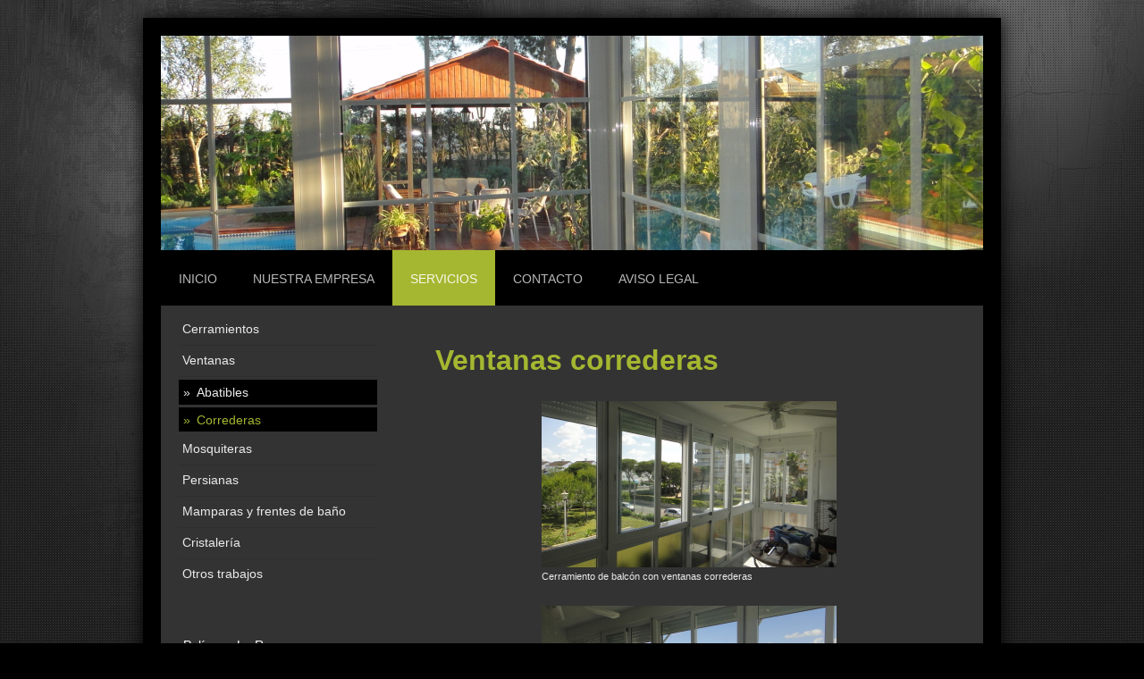

--- FILE ---
content_type: text/html; charset=UTF-8
request_url: https://www.aluminioslaraya.es/servicios/ventanas/correderas/
body_size: 6669
content:
<!DOCTYPE html>
<html lang="es"  ><head prefix="og: http://ogp.me/ns# fb: http://ogp.me/ns/fb# business: http://ogp.me/ns/business#">
    <meta http-equiv="Content-Type" content="text/html; charset=utf-8"/>
    <meta name="generator" content="IONOS MyWebsite"/>
        
    <link rel="dns-prefetch" href="//cdn.website-start.de/"/>
    <link rel="dns-prefetch" href="//106.mod.mywebsite-editor.com"/>
    <link rel="dns-prefetch" href="https://106.sb.mywebsite-editor.com/"/>
    <link rel="shortcut icon" href="//cdn.website-start.de/favicon.ico"/>
        <title>Aluminios La Raya - Ventanas Correderas</title>
    <style type="text/css">@media screen and (max-device-width: 1024px) {.diyw a.switchViewWeb {display: inline !important;}}</style>
    <style type="text/css">@media screen and (min-device-width: 1024px) {
            .mediumScreenDisabled { display:block }
            .smallScreenDisabled { display:block }
        }
        @media screen and (max-device-width: 1024px) { .mediumScreenDisabled { display:none } }
        @media screen and (max-device-width: 568px) { .smallScreenDisabled { display:none } }
                @media screen and (min-width: 1024px) {
            .mobilepreview .mediumScreenDisabled { display:block }
            .mobilepreview .smallScreenDisabled { display:block }
        }
        @media screen and (max-width: 1024px) { .mobilepreview .mediumScreenDisabled { display:none } }
        @media screen and (max-width: 568px) { .mobilepreview .smallScreenDisabled { display:none } }</style>
    <meta name="viewport" content="width=device-width, initial-scale=1, maximum-scale=1, minimal-ui"/>

<meta name="format-detection" content="telephone=no"/>
        <meta name="keywords" content="Huelva, Provincia, Aljaraque, Punta, Umbría, Portil, Rompido, capital, alrededores, Cristal, templado, Frentes, baño,contacto, teléfono, email, correo, electrónico, movil, puertas, garajes, obras, instalación, reparación, seguridad, balcones, barandillas, obras, instalación, reparación, seguridad, Tradición, Ventanas, cierres, mosquiteras, persianas, aluminio, pvc, doble, acristalamiento, cristales, inteligentes, cerramientos, mamparas, baños, vidrios, enrrollables, abatibles, abatibles, corredera, correderas, ocilobatientes, motorizado, motorizada, domótica, repuestos, ruedas, manillas, pomos, rodamientos, servicios, horas, profesional, calidad,cerrajero, cerrajería, empresa, especializada, servicio, urgencia, profesionalidad, económico, presupuesto, sin, compromiso, rápido, garajes, obras, instalación, reparación, seguridad"/>
            <meta name="description" content="Disponemos de un gran catálogo de ventanas correderas en aluminio, pvc, doble acristalamiento."/>
            <meta name="robots" content="index,follow"/>
        <link href="//cdn.website-start.de/templates/2025/style.css?1763478093678" rel="stylesheet" type="text/css"/>
    <link href="https://www.aluminioslaraya.es/s/style/theming.css?1707337614" rel="stylesheet" type="text/css"/>
    <link href="//cdn.website-start.de/app/cdn/min/group/web.css?1763478093678" rel="stylesheet" type="text/css"/>
<link href="//cdn.website-start.de/app/cdn/min/moduleserver/css/es_ES/common,shoppingbasket?1763478093678" rel="stylesheet" type="text/css"/>
    <link href="//cdn.website-start.de/app/cdn/min/group/mobilenavigation.css?1763478093678" rel="stylesheet" type="text/css"/>
    <link href="https://106.sb.mywebsite-editor.com/app/logstate2-css.php?site=45513054&amp;t=1768967939" rel="stylesheet" type="text/css"/>

<script type="text/javascript">
    /* <![CDATA[ */
var stagingMode = '';
    /* ]]> */
</script>
<script src="https://106.sb.mywebsite-editor.com/app/logstate-js.php?site=45513054&amp;t=1768967939"></script>

    <link href="//cdn.website-start.de/templates/2025/print.css?1763478093678" rel="stylesheet" media="print" type="text/css"/>
    <script type="text/javascript">
    /* <![CDATA[ */
    var systemurl = 'https://106.sb.mywebsite-editor.com/';
    var webPath = '/';
    var proxyName = '';
    var webServerName = 'www.aluminioslaraya.es';
    var sslServerUrl = 'https://www.aluminioslaraya.es';
    var nonSslServerUrl = 'http://www.aluminioslaraya.es';
    var webserverProtocol = 'http://';
    var nghScriptsUrlPrefix = '//106.mod.mywebsite-editor.com';
    var sessionNamespace = 'DIY_SB';
    var jimdoData = {
        cdnUrl:  '//cdn.website-start.de/',
        messages: {
            lightBox: {
    image : 'Imagen',
    of: 'de'
}

        },
        isTrial: 0,
        pageId: 1301510    };
    var script_basisID = "45513054";

    diy = window.diy || {};
    diy.web = diy.web || {};

        diy.web.jsBaseUrl = "//cdn.website-start.de/s/build/";

    diy.context = diy.context || {};
    diy.context.type = diy.context.type || 'web';
    /* ]]> */
</script>

<script type="text/javascript" src="//cdn.website-start.de/app/cdn/min/group/web.js?1763478093678" crossorigin="anonymous"></script><script type="text/javascript" src="//cdn.website-start.de/s/build/web.bundle.js?1763478093678" crossorigin="anonymous"></script><script type="text/javascript" src="//cdn.website-start.de/app/cdn/min/group/mobilenavigation.js?1763478093678" crossorigin="anonymous"></script><script src="//cdn.website-start.de/app/cdn/min/moduleserver/js/es_ES/common,shoppingbasket?1763478093678"></script>
<script type="text/javascript" src="https://cdn.website-start.de/proxy/apps/static/resource/dependencies/"></script><script type="text/javascript">
                    if (typeof require !== 'undefined') {
                        require.config({
                            waitSeconds : 10,
                            baseUrl : 'https://cdn.website-start.de/proxy/apps/static/js/'
                        });
                    }
                </script><script type="text/javascript" src="//cdn.website-start.de/app/cdn/min/group/pfcsupport.js?1763478093678" crossorigin="anonymous"></script>    <meta property="og:type" content="business.business"/>
    <meta property="og:url" content="https://www.aluminioslaraya.es/servicios/ventanas/correderas/"/>
    <meta property="og:title" content="Aluminios La Raya - Ventanas Correderas"/>
            <meta property="og:description" content="Disponemos de un gran catálogo de ventanas correderas en aluminio, pvc, doble acristalamiento."/>
                <meta property="og:image" content="https://www.aluminioslaraya.es/s/misc/logo.jpg?t=1767140376"/>
        <meta property="business:contact_data:country_name" content="España"/>
    <meta property="business:contact_data:street_address" content="Fomento Nave 44"/>
    <meta property="business:contact_data:locality" content="Aljaraque"/>
    <meta property="business:contact_data:region" content="Huelva"/>
    <meta property="business:contact_data:email" content="alumunioslaraya@hotmail.com"/>
    <meta property="business:contact_data:postal_code" content="21110"/>
    <meta property="business:contact_data:phone_number" content="+34 959 520010"/>
    <meta property="business:contact_data:fax_number" content="+34 959 038275"/>
    
<meta property="business:hours:day" content="MONDAY"/><meta property="business:hours:start" content="09:30"/><meta property="business:hours:end" content="13:30"/><meta property="business:hours:day" content="TUESDAY"/><meta property="business:hours:start" content="09:30"/><meta property="business:hours:end" content="13:30"/><meta property="business:hours:day" content="WEDNESDAY"/><meta property="business:hours:start" content="09:30"/><meta property="business:hours:end" content="13:30"/><meta property="business:hours:day" content="THURSDAY"/><meta property="business:hours:start" content="09:30"/><meta property="business:hours:end" content="13:30"/><meta property="business:hours:day" content="MONDAY"/><meta property="business:hours:start" content="15:30"/><meta property="business:hours:end" content="19:30"/><meta property="business:hours:day" content="TUESDAY"/><meta property="business:hours:start" content="15:30"/><meta property="business:hours:end" content="19:30"/><meta property="business:hours:day" content="WEDNESDAY"/><meta property="business:hours:start" content="15:30"/><meta property="business:hours:end" content="19:30"/><meta property="business:hours:day" content="THURSDAY"/><meta property="business:hours:start" content="15:30"/><meta property="business:hours:end" content="19:30"/><meta property="business:hours:day" content="FRIDAY"/><meta property="business:hours:start" content="07:00"/><meta property="business:hours:end" content="15:00"/></head>


<body class="body diyBgActive  cc-pagemode-default diyfeSidebarLeft diy-market-es_ES" data-pageid="1301510" id="page-1301510">
    
    <div class="diyw">
        <!-- markup changed -->
<div class="diyweb">
	<div class="diyfeMobileNav">
		
<nav id="diyfeMobileNav" class="diyfeCA diyfeCA2" role="navigation">
    <a title="Abrir/cerrar la navegación">Abrir/cerrar la navegación</a>
    <ul class="mainNav1"><li class=" hasSubNavigation"><a data-page-id="998323" href="https://www.aluminioslaraya.es/" class=" level_1"><span>Inicio</span></a></li><li class=" hasSubNavigation"><a data-page-id="998324" href="https://www.aluminioslaraya.es/nuestra-empresa/" class=" level_1"><span>Nuestra empresa</span></a></li><li class="parent hasSubNavigation"><a data-page-id="998325" href="https://www.aluminioslaraya.es/servicios/" class="parent level_1"><span>Servicios</span></a><span class="diyfeDropDownSubOpener">&nbsp;</span><div class="diyfeDropDownSubList diyfeCA diyfeCA3"><ul class="mainNav2"><li class=" hasSubNavigation"><a data-page-id="998326" href="https://www.aluminioslaraya.es/servicios/cerramientos/" class=" level_2"><span>Cerramientos</span></a></li><li class="parent hasSubNavigation"><a data-page-id="998327" href="https://www.aluminioslaraya.es/servicios/ventanas/" class="parent level_2"><span>Ventanas</span></a><span class="diyfeDropDownSubOpener">&nbsp;</span><div class="diyfeDropDownSubList diyfeCA diyfeCA3"><ul class="mainNav3"><li class=" hasSubNavigation"><a data-page-id="1301509" href="https://www.aluminioslaraya.es/servicios/ventanas/abatibles/" class=" level_3"><span>Abatibles</span></a></li><li class="current hasSubNavigation"><a data-page-id="1301510" href="https://www.aluminioslaraya.es/servicios/ventanas/correderas/" class="current level_3"><span>Correderas</span></a></li></ul></div></li><li class=" hasSubNavigation"><a data-page-id="1120355" href="https://www.aluminioslaraya.es/servicios/mosquiteras/" class=" level_2"><span>Mosquiteras</span></a></li><li class=" hasSubNavigation"><a data-page-id="1120356" href="https://www.aluminioslaraya.es/servicios/persianas/" class=" level_2"><span>Persianas</span></a></li><li class=" hasSubNavigation"><a data-page-id="998328" href="https://www.aluminioslaraya.es/servicios/mamparas-y-frentes-de-baño/" class=" level_2"><span>Mamparas y frentes de baño</span></a></li><li class=" hasSubNavigation"><a data-page-id="1120359" href="https://www.aluminioslaraya.es/servicios/cristalería/" class=" level_2"><span>Cristalería</span></a></li><li class=" hasSubNavigation"><a data-page-id="1301588" href="https://www.aluminioslaraya.es/servicios/otros-trabajos/" class=" level_2"><span>Otros trabajos</span></a></li></ul></div></li><li class=" hasSubNavigation"><a data-page-id="998329" href="https://www.aluminioslaraya.es/contacto/" class=" level_1"><span>Contacto</span></a><span class="diyfeDropDownSubOpener">&nbsp;</span><div class="diyfeDropDownSubList diyfeCA diyfeCA3"><ul class="mainNav2"><li class=" hasSubNavigation"><a data-page-id="998330" href="https://www.aluminioslaraya.es/contacto/cómo-llegar/" class=" level_2"><span>Cómo llegar</span></a></li><li class=" hasSubNavigation"><a data-page-id="1120336" href="https://www.aluminioslaraya.es/contacto/nuestra-ubicación/" class=" level_2"><span>Nuestra ubicación</span></a></li></ul></div></li><li class=" hasSubNavigation"><a data-page-id="998331" href="https://www.aluminioslaraya.es/aviso-legal/" class=" level_1"><span>Aviso legal</span></a></li></ul></nav>
	</div>
	<div class="diywebContainer diyfeCA diyfeCA2">
		<div class="diywebEmotionHeader">
			<div class="diywebLiveArea">
				
<style type="text/css" media="all">
.diyw div#emotion-header {
        max-width: 920px;
        max-height: 240px;
                background: #eeeeee;
    }

.diyw div#emotion-header-title-bg {
    left: 0%;
    top: 20%;
    width: 100%;
    height: 15%;

    background-color: #FFFFFF;
    opacity: 0.50;
    filter: alpha(opacity = 50);
    display: none;}
.diyw img#emotion-header-logo {
    left: 73.48%;
    top: 0.00%;
    background: transparent;
            width: 26.52%;
        height: 60.83%;
                    display: none;
    }

.diyw div#emotion-header strong#emotion-header-title {
    left: 20%;
    top: 20%;
    color: #02b804;
    display: none;    font: italic normal 48px/120% 'Trebuchet MS', Helvetica, sans-serif;
}

.diyw div#emotion-no-bg-container{
    max-height: 240px;
}

.diyw div#emotion-no-bg-container .emotion-no-bg-height {
    margin-top: 26.09%;
}
</style>
<div id="emotion-header" data-action="loadView" data-params="active" data-imagescount="1">
            <img src="https://www.aluminioslaraya.es/s/img/emotionheader.jpg?1432725581.920px.240px" id="emotion-header-img" alt=""/>
            
        <div id="ehSlideshowPlaceholder">
            <div id="ehSlideShow">
                <div class="slide-container">
                                        <div style="background-color: #eeeeee">
                            <img src="https://www.aluminioslaraya.es/s/img/emotionheader.jpg?1432725581.920px.240px" alt=""/>
                        </div>
                                    </div>
            </div>
        </div>


        <script type="text/javascript">
        //<![CDATA[
                diy.module.emotionHeader.slideShow.init({ slides: [{"url":"https:\/\/www.aluminioslaraya.es\/s\/img\/emotionheader.jpg?1432725581.920px.240px","image_alt":"","bgColor":"#eeeeee"}] });
        //]]>
        </script>

    
                        <a href="https://www.aluminioslaraya.es/">
        
                    <img id="emotion-header-logo" src="https://www.aluminioslaraya.es/s/misc/logo.jpg?t=1767140377" alt=""/>
        
                    </a>
            
    
    
    
    <script type="text/javascript">
    //<![CDATA[
    (function ($) {
        function enableSvgTitle() {
                        var titleSvg = $('svg#emotion-header-title-svg'),
                titleHtml = $('#emotion-header-title'),
                emoWidthAbs = 920,
                emoHeightAbs = 240,
                offsetParent,
                titlePosition,
                svgBoxWidth,
                svgBoxHeight;

                        if (titleSvg.length && titleHtml.length) {
                offsetParent = titleHtml.offsetParent();
                titlePosition = titleHtml.position();
                svgBoxWidth = titleHtml.width();
                svgBoxHeight = titleHtml.height();

                                titleSvg.get(0).setAttribute('viewBox', '0 0 ' + svgBoxWidth + ' ' + svgBoxHeight);
                titleSvg.css({
                   left: Math.roundTo(100 * titlePosition.left / offsetParent.width(), 3) + '%',
                   top: Math.roundTo(100 * titlePosition.top / offsetParent.height(), 3) + '%',
                   width: Math.roundTo(100 * svgBoxWidth / emoWidthAbs, 3) + '%',
                   height: Math.roundTo(100 * svgBoxHeight / emoHeightAbs, 3) + '%'
                });

                titleHtml.css('visibility','hidden');
                titleSvg.css('visibility','visible');
            }
        }

        
            var posFunc = function($, overrideSize) {
                var elems = [], containerWidth, containerHeight;
                                    elems.push({
                        selector: '#emotion-header-title',
                        overrideSize: true,
                        horPos: 51,
                        vertPos: 38                    });
                    lastTitleWidth = $('#emotion-header-title').width();
                                                elems.push({
                    selector: '#emotion-header-title-bg',
                    horPos: 0,
                    vertPos: 99                });
                                
                containerWidth = parseInt('920');
                containerHeight = parseInt('240');

                for (var i = 0; i < elems.length; ++i) {
                    var el = elems[i],
                        $el = $(el.selector),
                        pos = {
                            left: el.horPos,
                            top: el.vertPos
                        };
                    if (!$el.length) continue;
                    var anchorPos = $el.anchorPosition();
                    anchorPos.$container = $('#emotion-header');

                    if (overrideSize === true || el.overrideSize === true) {
                        anchorPos.setContainerSize(containerWidth, containerHeight);
                    } else {
                        anchorPos.setContainerSize(null, null);
                    }

                    var pxPos = anchorPos.fromAnchorPosition(pos),
                        pcPos = anchorPos.toPercentPosition(pxPos);

                    var elPos = {};
                    if (!isNaN(parseFloat(pcPos.top)) && isFinite(pcPos.top)) {
                        elPos.top = pcPos.top + '%';
                    }
                    if (!isNaN(parseFloat(pcPos.left)) && isFinite(pcPos.left)) {
                        elPos.left = pcPos.left + '%';
                    }
                    $el.css(elPos);
                }

                // switch to svg title
                enableSvgTitle();
            };

                        var $emotionImg = jQuery('#emotion-header-img');
            if ($emotionImg.length > 0) {
                // first position the element based on stored size
                posFunc(jQuery, true);

                // trigger reposition using the real size when the element is loaded
                var ehLoadEvTriggered = false;
                $emotionImg.one('load', function(){
                    posFunc(jQuery);
                    ehLoadEvTriggered = true;
                                        diy.module.emotionHeader.slideShow.start();
                                    }).each(function() {
                                        if(this.complete || typeof this.complete === 'undefined') {
                        jQuery(this).load();
                    }
                });

                                noLoadTriggeredTimeoutId = setTimeout(function() {
                    if (!ehLoadEvTriggered) {
                        posFunc(jQuery);
                    }
                    window.clearTimeout(noLoadTriggeredTimeoutId)
                }, 5000);//after 5 seconds
            } else {
                jQuery(function(){
                    posFunc(jQuery);
                });
            }

                        if (jQuery.isBrowser && jQuery.isBrowser.ie8) {
                var longTitleRepositionCalls = 0;
                longTitleRepositionInterval = setInterval(function() {
                    if (lastTitleWidth > 0 && lastTitleWidth != jQuery('#emotion-header-title').width()) {
                        posFunc(jQuery);
                    }
                    longTitleRepositionCalls++;
                    // try this for 5 seconds
                    if (longTitleRepositionCalls === 5) {
                        window.clearInterval(longTitleRepositionInterval);
                    }
                }, 1000);//each 1 second
            }

            }(jQuery));
    //]]>
    </script>

    </div>

			</div>
		</div>
		<div class="diywebHeader">
			<div class="diywebNav diywebNavMain diywebNav123 diyfeCA diyfeCA2">
				<div class="diywebLiveArea">
					<div class="webnavigation"><ul id="mainNav1" class="mainNav1"><li class="navTopItemGroup_1"><a data-page-id="998323" href="https://www.aluminioslaraya.es/" class="level_1"><span>Inicio</span></a></li><li class="navTopItemGroup_2"><a data-page-id="998324" href="https://www.aluminioslaraya.es/nuestra-empresa/" class="level_1"><span>Nuestra empresa</span></a></li><li class="navTopItemGroup_3"><a data-page-id="998325" href="https://www.aluminioslaraya.es/servicios/" class="parent level_1"><span>Servicios</span></a></li><li><ul id="mainNav2" class="mainNav2"><li class="navTopItemGroup_3"><a data-page-id="998326" href="https://www.aluminioslaraya.es/servicios/cerramientos/" class="level_2"><span>Cerramientos</span></a></li><li class="navTopItemGroup_3"><a data-page-id="998327" href="https://www.aluminioslaraya.es/servicios/ventanas/" class="parent level_2"><span>Ventanas</span></a></li><li><ul id="mainNav3" class="mainNav3"><li class="navTopItemGroup_3"><a data-page-id="1301509" href="https://www.aluminioslaraya.es/servicios/ventanas/abatibles/" class="level_3"><span>Abatibles</span></a></li><li class="navTopItemGroup_3"><a data-page-id="1301510" href="https://www.aluminioslaraya.es/servicios/ventanas/correderas/" class="current level_3"><span>Correderas</span></a></li></ul></li><li class="navTopItemGroup_3"><a data-page-id="1120355" href="https://www.aluminioslaraya.es/servicios/mosquiteras/" class="level_2"><span>Mosquiteras</span></a></li><li class="navTopItemGroup_3"><a data-page-id="1120356" href="https://www.aluminioslaraya.es/servicios/persianas/" class="level_2"><span>Persianas</span></a></li><li class="navTopItemGroup_3"><a data-page-id="998328" href="https://www.aluminioslaraya.es/servicios/mamparas-y-frentes-de-baño/" class="level_2"><span>Mamparas y frentes de baño</span></a></li><li class="navTopItemGroup_3"><a data-page-id="1120359" href="https://www.aluminioslaraya.es/servicios/cristalería/" class="level_2"><span>Cristalería</span></a></li><li class="navTopItemGroup_3"><a data-page-id="1301588" href="https://www.aluminioslaraya.es/servicios/otros-trabajos/" class="level_2"><span>Otros trabajos</span></a></li></ul></li><li class="navTopItemGroup_4"><a data-page-id="998329" href="https://www.aluminioslaraya.es/contacto/" class="level_1"><span>Contacto</span></a></li><li class="navTopItemGroup_5"><a data-page-id="998331" href="https://www.aluminioslaraya.es/aviso-legal/" class="level_1"><span>Aviso legal</span></a></li></ul></div>
				</div>
			</div>
		</div>
		<div class="diywebContent diyfeCA diyfeCA1">
			<div class="diywebLiveArea">
				<div class="diywebMain">
					<div class="diywebGutter">
						
        <div id="content_area">
        	<div id="content_start"></div>
        	
        
        <div id="matrix_1848490" class="sortable-matrix" data-matrixId="1848490"><div class="n module-type-header diyfeLiveArea "> <h1><span class="diyfeDecoration">Ventanas correderas</span></h1> </div><div class="n module-type-imageSubtitle diyfeLiveArea "> <div class="clearover imageSubtitle" id="imageSubtitle-17512308">
    <div class="align-container align-center" style="max-width: 330px">
        <a class="imagewrapper" href="https://www.aluminioslaraya.es/s/cc_images/teaserbox_29882034.JPG?t=1432568798" rel="lightbox[17512308]" title="Cerramiento de balcón  con ventanas correderas">
            <img id="image_29882034" src="https://www.aluminioslaraya.es/s/cc_images/cache_29882034.JPG?t=1432568798" alt="" style="max-width: 330px; height:auto"/>
        </a>

                <span class="caption">Cerramiento de balcón  con ventanas correderas</span>
        
    </div>

</div>

<script type="text/javascript">
//<![CDATA[
jQuery(function($) {
    var $target = $('#imageSubtitle-17512308');

    if ($.fn.swipebox && Modernizr.touch) {
        $target
            .find('a[rel*="lightbox"]')
            .addClass('swipebox')
            .swipebox();
    } else {
        $target.tinyLightbox({
            item: 'a[rel*="lightbox"]',
            cycle: false,
            hideNavigation: true
        });
    }
});
//]]>
</script>
 </div><div class="n module-type-imageSubtitle diyfeLiveArea "> <div class="clearover imageSubtitle" id="imageSubtitle-17512322">
    <div class="align-container align-center" style="max-width: 330px">
        <a class="imagewrapper" href="https://www.aluminioslaraya.es/s/cc_images/teaserbox_29882037.JPG?t=1432568827" rel="lightbox[17512322]" title="Cerramiento de balcón con ventanas correderas">
            <img id="image_29882037" src="https://www.aluminioslaraya.es/s/cc_images/cache_29882037.JPG?t=1432568827" alt="" style="max-width: 330px; height:auto"/>
        </a>

                <span class="caption">Cerramiento de balcón con ventanas correderas</span>
        
    </div>

</div>

<script type="text/javascript">
//<![CDATA[
jQuery(function($) {
    var $target = $('#imageSubtitle-17512322');

    if ($.fn.swipebox && Modernizr.touch) {
        $target
            .find('a[rel*="lightbox"]')
            .addClass('swipebox')
            .swipebox();
    } else {
        $target.tinyLightbox({
            item: 'a[rel*="lightbox"]',
            cycle: false,
            hideNavigation: true
        });
    }
});
//]]>
</script>
 </div><div class="n module-type-imageSubtitle diyfeLiveArea "> <div class="clearover imageSubtitle" id="imageSubtitle-17512487">
    <div class="align-container align-center" style="max-width: 180px">
        <a class="imagewrapper" href="https://www.aluminioslaraya.es/s/cc_images/teaserbox_29882494.jpg?t=1432569812" rel="lightbox[17512487]" title="Ventana corredera, superior fijo">
            <img id="image_29882494" src="https://www.aluminioslaraya.es/s/cc_images/cache_29882494.jpg?t=1432569812" alt="" style="max-width: 180px; height:auto"/>
        </a>

                <span class="caption">Ventana corredera, superior fijo</span>
        
    </div>

</div>

<script type="text/javascript">
//<![CDATA[
jQuery(function($) {
    var $target = $('#imageSubtitle-17512487');

    if ($.fn.swipebox && Modernizr.touch) {
        $target
            .find('a[rel*="lightbox"]')
            .addClass('swipebox')
            .swipebox();
    } else {
        $target.tinyLightbox({
            item: 'a[rel*="lightbox"]',
            cycle: false,
            hideNavigation: true
        });
    }
});
//]]>
</script>
 </div></div>
        
        
        </div>
					</div>
				</div>
				<div class="diywebFond diyfeCA diyfeCA3"></div>
				<div class="diywebSecondary diyfeCA diyfeCA3">
					<div class="diywebNav diywebNav23">
						<div class="diywebGutter">
							<div class="webnavigation"><ul id="mainNav2" class="mainNav2"><li class="navTopItemGroup_0"><a data-page-id="998326" href="https://www.aluminioslaraya.es/servicios/cerramientos/" class="level_2"><span>Cerramientos</span></a></li><li class="navTopItemGroup_0"><a data-page-id="998327" href="https://www.aluminioslaraya.es/servicios/ventanas/" class="parent level_2"><span>Ventanas</span></a></li><li><ul id="mainNav3" class="mainNav3"><li class="navTopItemGroup_0"><a data-page-id="1301509" href="https://www.aluminioslaraya.es/servicios/ventanas/abatibles/" class="level_3"><span>Abatibles</span></a></li><li class="navTopItemGroup_0"><a data-page-id="1301510" href="https://www.aluminioslaraya.es/servicios/ventanas/correderas/" class="current level_3"><span>Correderas</span></a></li></ul></li><li class="navTopItemGroup_0"><a data-page-id="1120355" href="https://www.aluminioslaraya.es/servicios/mosquiteras/" class="level_2"><span>Mosquiteras</span></a></li><li class="navTopItemGroup_0"><a data-page-id="1120356" href="https://www.aluminioslaraya.es/servicios/persianas/" class="level_2"><span>Persianas</span></a></li><li class="navTopItemGroup_0"><a data-page-id="998328" href="https://www.aluminioslaraya.es/servicios/mamparas-y-frentes-de-baño/" class="level_2"><span>Mamparas y frentes de baño</span></a></li><li class="navTopItemGroup_0"><a data-page-id="1120359" href="https://www.aluminioslaraya.es/servicios/cristalería/" class="level_2"><span>Cristalería</span></a></li><li class="navTopItemGroup_0"><a data-page-id="1301588" href="https://www.aluminioslaraya.es/servicios/otros-trabajos/" class="level_2"><span>Otros trabajos</span></a></li></ul></div>
						</div>
					</div>
					<div class="diywebSidebar">
						<div class="diywebGutter">
							<div id="matrix_1143489" class="sortable-matrix" data-matrixId="1143489"><div class="n module-type-text diyfeLiveArea "> <p><span style="color:#ffffff;">Polígono La Raya</span></p>
<p><span style="color:#ffffff;">calle fomento nave 44</span></p>
<p><span style="color:#ffffff;">Aljaraque</span></p>
<p><span style="color:#ffffff;">Huelva</span></p>
<p><span style="color:#ffffff;"><span style="font-size: 14px; line-height: 1.4;">Oficina: 959520010</span></span></p>
<p><span style="color:#ffffff;"><span style="font-size: 14px; line-height: 1.4;">Movil:    609555632</span></span></p>
<p><span style="color:#ffffff;"><span style="background-color:#333333;">aluminioslaraya@hotmail.com</span></span></p> </div><div class="n module-type-hr diyfeLiveArea "> <div style="padding: 0px 0px">
    <div class="hr"></div>
</div>
 </div><div class="n module-type-text diyfeLiveArea "> <h2>Nuestro Horario</h2>
<p> </p>
<p><font color="#FFFFFF">De lunes a jueves:</font></p>
<p><font color="#FFFFFF">Mañana: 09:00 a 13:30</font></p>
<p><font color="#FFFFFF">Tardes:   15:30 a 19:30</font></p>
<p> </p>
<p><font color="#FFFFFF">Viernes:</font></p>
<p><font color="#FFFFFF">Mañana: 07:00 a 15:00 </font></p>
<p> </p>
<p><font color="#FFFFFF">Fuera de horario atendemos el teléfono movil.</font></p> </div><div class="n module-type-hr diyfeLiveArea "> <div style="padding: 0px 0px">
    <div class="hr"></div>
</div>
 </div></div>
						</div>
					</div><!-- .diywebSidebar -->
				</div><!-- .diywebSecondary -->
			</div>
		</div><!-- .diywebContent -->
	</div><!-- .diywebContainer -->
	<div class="diywebFooter diywebContainer">
		<div class="diywebLiveArea">
			<div id="contentfooter">
    <div class="leftrow">
                        <a rel="nofollow" href="javascript:window.print();">
                    <img class="inline" height="14" width="18" src="//cdn.website-start.de/s/img/cc/printer.gif" alt=""/>
                    Versión para imprimir                </a> <span class="footer-separator">|</span>
                <a href="https://www.aluminioslaraya.es/sitemap/">Mapa del sitio</a>
                        <br/> © aluminioslaraya.es
            </div>
    <script type="text/javascript">
        window.diy.ux.Captcha.locales = {
            generateNewCode: 'Generar nuevo código',
            enterCode: 'Introduce el código.'
        };
        window.diy.ux.Cap2.locales = {
            generateNewCode: 'Generar nuevo código',
            enterCode: 'Introduce el código.'
        };
    </script>
    <div class="rightrow">
                    <span class="loggedout">
                <a rel="nofollow" id="login" href="https://login.1and1-editor.com/45513054/www.aluminioslaraya.es/es?pageId=1301510">
                    Iniciar sesión                </a>
            </span>
                <p><a class="diyw switchViewWeb" href="javascript:switchView('desktop');">Vista Web</a><a class="diyw switchViewMobile" href="javascript:switchView('mobile');">Vista Móvil</a></p>
                <span class="loggedin">
            <a rel="nofollow" id="logout" href="https://106.sb.mywebsite-editor.com/app/cms/logout.php">Cerrar sesión</a> <span class="footer-separator">|</span>
            <a rel="nofollow" id="edit" href="https://106.sb.mywebsite-editor.com/app/45513054/1301510/">Editar página</a>
        </span>
    </div>
</div>
            <div id="loginbox" class="hidden">
                <script type="text/javascript">
                    /* <![CDATA[ */
                    function forgotpw_popup() {
                        var url = 'https://contrasena.1and1.es/xml/request/RequestStart';
                        fenster = window.open(url, "fenster1", "width=600,height=400,status=yes,scrollbars=yes,resizable=yes");
                        // IE8 doesn't return the window reference instantly or at all.
                        // It may appear the call failed and fenster is null
                        if (fenster && fenster.focus) {
                            fenster.focus();
                        }
                    }
                    /* ]]> */
                </script>
                                <img class="logo" src="//cdn.website-start.de/s/img/logo.gif" alt="IONOS" title="IONOS"/>

                <div id="loginboxOuter"></div>
            </div>
        

		</div>
	</div>
</div><!-- .diyweb -->    </div>

    
    </body>


<!-- rendered at Wed, 31 Dec 2025 01:19:37 +0100 -->
</html>
